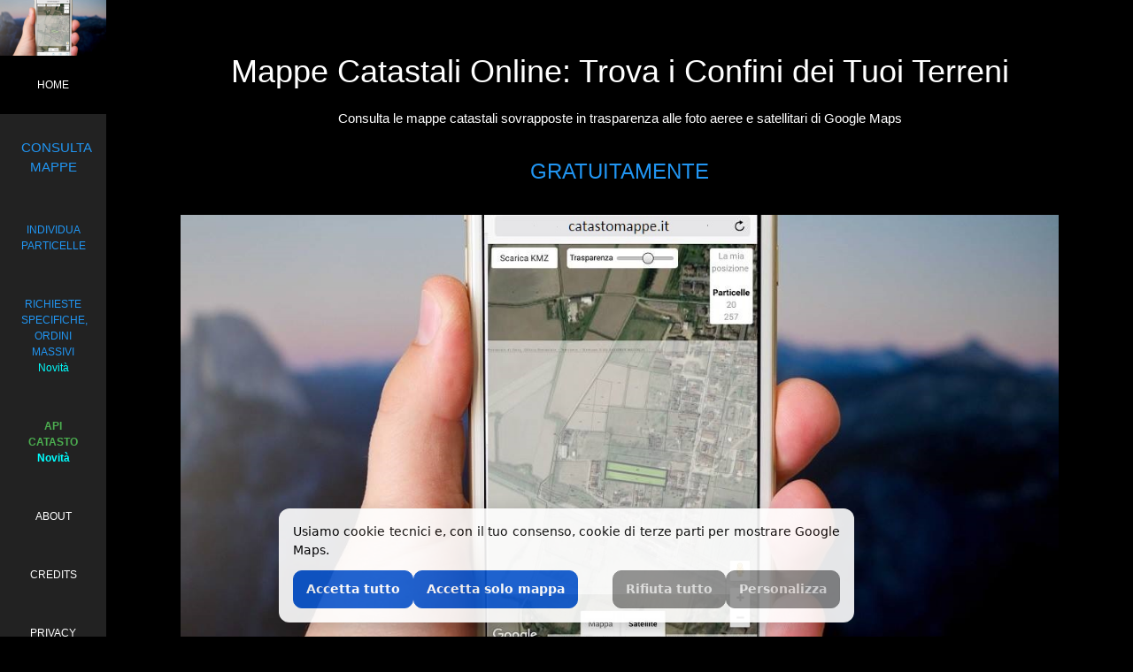

--- FILE ---
content_type: text/html; charset=UTF-8
request_url: https://catastomappe.it/
body_size: 16953
content:
<!DOCTYPE html>
<html lang="it">
<head>
  <meta charset="UTF-8">
  <meta name="viewport" content="width=device-width, initial-scale=1.0">
  
  <title>MAPPE CATASTALI - Confini Terreni da Google Maps | CatastoMappe.it</title>
  
  <meta name="description" content="Scopri i confini dei tuoi terreni con CATASTOMAPPE.IT Mappe catastali online sovrapposte a foto satellitari. Richiedi visure catastali ufficiali.">
  
  <link rel="canonical" href="https://catastomappe.it/">

  <!-- Open Graph / Social -->
  <meta property="og:title" content="CATASTOMAPPE.IT - Mappe catastali su foto aeree">
  <meta property="og:description" content="Consulta mappe catastali online sovrapposte alle foto satellitari e richiedi visure ufficiali.">
  <meta property="og:url" content="https://catastomappe.it/">
  <meta property="og:image" content="https://catastomappe.it/img/mappe_catastali.jpg">
  <meta property="og:type" content="website">
  <meta name="robots" content="index, follow">

  <!-- Global site tag (gtag.js) - Google Analytics -->
<!--script async src="https://www.googletagmanager.com/gtag/js?id=G-6XH1F4FYDG"></script-->
<!-- GA4: BLOCCATO finché non c'è consenso analytics -->
<script type="text/plain" data-cm-category="analytics" async
        src="https://www.googletagmanager.com/gtag/js?id=G-6XH1F4FYDG"></script>

<script type="text/plain" data-cm-category="analytics">
  window.dataLayer = window.dataLayer || [];
  function gtag(){ dataLayer.push(arguments); }

  /* Consent Mode: default = negato (finché l’utente non accetta) */
  gtag('consent','default',{
    analytics_storage: 'denied',
    ad_storage: 'denied',
    ad_user_data: 'denied',
    ad_personalization: 'denied'
  });

  gtag('js', new Date());
  gtag('config','G-6XH1F4FYDG', {
    // in GA4 l’anonimizzazione IP è già automatica, lascio il commento per chiarezza
    // anonymize_ip: true
  });
</script>


<link rel="shortcut icon" href="favicon.ico"/>
</head>

<script type="application/ld+json">
{ "@context": "http://schema.org",
  "@type": "Product",
  "name": "Visura catastale da particella individuata su foto aerea di Google Maps",
  "aggregateRating":
    {"@type": "AggregateRating",
     "ratingValue": "4.23",
     "reviewCount": "75"
    }
}
</script>

<style>

/* W3.CSS 4.15 December 2020 by Jan Egil and Borge Refsnes */
html{box-sizing:border-box}*,*:before,*:after{box-sizing:inherit}
/* Extract from normalize.css by Nicolas Gallagher and Jonathan Neal git.io/normalize */
html{-ms-text-size-adjust:100%;-webkit-text-size-adjust:100%}body{margin:0}
article,aside,details,figcaption,figure,footer,header,main,menu,nav,section{display:block}summary{display:list-item}
audio,canvas,progress,video{display:inline-block}progress{vertical-align:baseline}
audio:not([controls]){display:none;height:0}[hidden],template{display:none}
a{background-color:transparent}a:active,a:hover{outline-width:0}
abbr[title]{border-bottom:none;text-decoration:underline;text-decoration:underline dotted}
b,strong{font-weight:bolder}dfn{font-style:italic}mark{background:#ff0;color:#000}
small{font-size:80%}sub,sup{font-size:75%;line-height:0;position:relative;vertical-align:baseline}
sub{bottom:-0.25em}sup{top:-0.5em}figure{margin:1em 40px}img{border-style:none}
code,kbd,pre,samp{font-family:monospace,monospace;font-size:1em}hr{box-sizing:content-box;height:0;overflow:visible}
button,input,select,textarea,optgroup{font:inherit;margin:0}optgroup{font-weight:bold}
button,input{overflow:visible}button,select{text-transform:none}
button,[type=button],[type=reset],[type=submit]{-webkit-appearance:button}
button::-moz-focus-inner,[type=button]::-moz-focus-inner,[type=reset]::-moz-focus-inner,[type=submit]::-moz-focus-inner{border-style:none;padding:0}
button:-moz-focusring,[type=button]:-moz-focusring,[type=reset]:-moz-focusring,[type=submit]:-moz-focusring{outline:1px dotted ButtonText}
fieldset{border:1px solid #c0c0c0;margin:0 2px;padding:.35em .625em .75em}
legend{color:inherit;display:table;max-width:100%;padding:0;white-space:normal}textarea{overflow:auto}
[type=checkbox],[type=radio]{padding:0}
[type=number]::-webkit-inner-spin-button,[type=number]::-webkit-outer-spin-button{height:auto}
[type=search]{-webkit-appearance:textfield;outline-offset:-2px}
[type=search]::-webkit-search-decoration{-webkit-appearance:none}
::-webkit-file-upload-button{-webkit-appearance:button;font:inherit}
/* End extract */
html,body{font-family:Verdana,sans-serif;font-size:15px;line-height:1.5}html{overflow-x:hidden}
h1{font-size:36px}h2{font-size:30px}h3{font-size:24px}h4{font-size:20px}h5{font-size:18px}h6{font-size:16px}
.w3-serif{font-family:serif}.w3-sans-serif{font-family:sans-serif}.w3-cursive{font-family:cursive}.w3-monospace{font-family:monospace}
h1,h2,h3,h4,h5,h6{font-family:"Segoe UI",Arial,sans-serif;font-weight:400;margin:10px 0}.w3-wide{letter-spacing:4px}
hr{border:0;border-top:1px solid #eee;margin:20px 0}
.w3-image{max-width:100%;height:auto}img{vertical-align:middle}a{color:inherit}
.w3-table,.w3-table-all{border-collapse:collapse;border-spacing:0;width:100%;display:table}.w3-table-all{border:1px solid #ccc}
.w3-bordered tr,.w3-table-all tr{border-bottom:1px solid #ddd}.w3-striped tbody tr:nth-child(even){background-color:#f1f1f1}
.w3-table-all tr:nth-child(odd){background-color:#fff}.w3-table-all tr:nth-child(even){background-color:#f1f1f1}
.w3-hoverable tbody tr:hover,.w3-ul.w3-hoverable li:hover{background-color:#ccc}.w3-centered tr th,.w3-centered tr td{text-align:center}
.w3-table td,.w3-table th,.w3-table-all td,.w3-table-all th{padding:8px 8px;display:table-cell;text-align:left;vertical-align:top}
.w3-table th:first-child,.w3-table td:first-child,.w3-table-all th:first-child,.w3-table-all td:first-child{padding-left:16px}
.w3-btn,.w3-button{border:none;display:inline-block;padding:8px 16px;vertical-align:middle;overflow:hidden;text-decoration:none;color:inherit;background-color:inherit;text-align:center;cursor:pointer;white-space:nowrap}
.w3-btn:hover{box-shadow:0 8px 16px 0 rgba(0,0,0,0.2),0 6px 20px 0 rgba(0,0,0,0.19)}
.w3-btn,.w3-button{-webkit-touch-callout:none;-webkit-user-select:none;-khtml-user-select:none;-moz-user-select:none;-ms-user-select:none;user-select:none}   
.w3-disabled,.w3-btn:disabled,.w3-button:disabled{cursor:not-allowed;opacity:0.3}.w3-disabled *,:disabled *{pointer-events:none}
.w3-btn.w3-disabled:hover,.w3-btn:disabled:hover{box-shadow:none}
.w3-badge,.w3-tag{background-color:#000;color:#fff;display:inline-block;padding-left:8px;padding-right:8px;text-align:center}.w3-badge{border-radius:50%}
.w3-ul{list-style-type:none;padding:0;margin:0}.w3-ul li{padding:8px 16px;border-bottom:1px solid #ddd}.w3-ul li:last-child{border-bottom:none}
.w3-tooltip,.w3-display-container{position:relative}.w3-tooltip .w3-text{display:none}.w3-tooltip:hover .w3-text{display:inline-block}
.w3-ripple:active{opacity:0.5}.w3-ripple{transition:opacity 0s}
.w3-input{padding:8px;display:block;border:none;border-bottom:1px solid #ccc;width:100%}
.w3-select{padding:9px 0;width:100%;border:none;border-bottom:1px solid #ccc}
.w3-dropdown-click,.w3-dropdown-hover{position:relative;display:inline-block;cursor:pointer}
.w3-dropdown-hover:hover .w3-dropdown-content{display:block}
.w3-dropdown-hover:first-child,.w3-dropdown-click:hover{background-color:#ccc;color:#000}
.w3-dropdown-hover:hover > .w3-button:first-child,.w3-dropdown-click:hover > .w3-button:first-child{background-color:#ccc;color:#000}
.w3-dropdown-content{cursor:auto;color:#000;background-color:#fff;display:none;position:absolute;min-width:160px;margin:0;padding:0;z-index:1}
.w3-check,.w3-radio{width:24px;height:24px;position:relative;top:6px}
.w3-sidebar{height:100%;width:200px;background-color:#fff;position:fixed!important;z-index:1;overflow:auto}
.w3-bar-block .w3-dropdown-hover,.w3-bar-block .w3-dropdown-click{width:100%}
.w3-bar-block .w3-dropdown-hover .w3-dropdown-content,.w3-bar-block .w3-dropdown-click .w3-dropdown-content{min-width:100%}
.w3-bar-block .w3-dropdown-hover .w3-button,.w3-bar-block .w3-dropdown-click .w3-button{width:100%;text-align:left;padding:8px 16px}
.w3-main,#main{transition:margin-left .4s}
.w3-modal{z-index:3;display:none;padding-top:100px;position:fixed;left:0;top:0;width:100%;height:100%;overflow:auto;background-color:rgb(0,0,0);background-color:rgba(0,0,0,0.4)}
.w3-modal-content{margin:auto;background-color:#fff;position:relative;padding:0;outline:0;width:600px}
.w3-bar{width:100%;overflow:hidden}.w3-center .w3-bar{display:inline-block;width:auto}
.w3-bar .w3-bar-item{padding:8px 16px;float:left;width:auto;border:none;display:block;outline:0}
.w3-bar .w3-dropdown-hover,.w3-bar .w3-dropdown-click{position:static;float:left}
.w3-bar .w3-button{white-space:normal}
.w3-bar-block .w3-bar-item{width:100%;display:block;padding:8px 16px;text-align:left;border:none;white-space:normal;float:none;outline:0}
.w3-bar-block.w3-center .w3-bar-item{text-align:center}.w3-block{display:block;width:100%}
.w3-responsive{display:block;overflow-x:auto}
.w3-container:after,.w3-container:before,.w3-panel:after,.w3-panel:before,.w3-row:after,.w3-row:before,.w3-row-padding:after,.w3-row-padding:before,
.w3-cell-row:before,.w3-cell-row:after,.w3-clear:after,.w3-clear:before,.w3-bar:before,.w3-bar:after{content:"";display:table;clear:both}
.w3-col,.w3-half,.w3-third,.w3-twothird,.w3-threequarter,.w3-quarter{float:left;width:100%}
.w3-col.s1{width:8.33333%}.w3-col.s2{width:16.66666%}.w3-col.s3{width:24.99999%}.w3-col.s4{width:33.33333%}
.w3-col.s5{width:41.66666%}.w3-col.s6{width:49.99999%}.w3-col.s7{width:58.33333%}.w3-col.s8{width:66.66666%}
.w3-col.s9{width:74.99999%}.w3-col.s10{width:83.33333%}.w3-col.s11{width:91.66666%}.w3-col.s12{width:99.99999%}
@media (min-width:601px){.w3-col.m1{width:8.33333%}.w3-col.m2{width:16.66666%}.w3-col.m3,.w3-quarter{width:24.99999%}.w3-col.m4,.w3-third{width:33.33333%}
.w3-col.m5{width:41.66666%}.w3-col.m6,.w3-half{width:49.99999%}.w3-col.m7{width:58.33333%}.w3-col.m8,.w3-twothird{width:66.66666%}
.w3-col.m9,.w3-threequarter{width:74.99999%}.w3-col.m10{width:83.33333%}.w3-col.m11{width:91.66666%}.w3-col.m12{width:99.99999%}}
@media (min-width:993px){.w3-col.l1{width:8.33333%}.w3-col.l2{width:16.66666%}.w3-col.l3{width:24.99999%}.w3-col.l4{width:33.33333%}
.w3-col.l5{width:41.66666%}.w3-col.l6{width:49.99999%}.w3-col.l7{width:58.33333%}.w3-col.l8{width:66.66666%}
.w3-col.l9{width:74.99999%}.w3-col.l10{width:83.33333%}.w3-col.l11{width:91.66666%}.w3-col.l12{width:99.99999%}}
.w3-rest{overflow:hidden}.w3-stretch{margin-left:-16px;margin-right:-16px}
.w3-content,.w3-auto{margin-left:auto;margin-right:auto}.w3-content{max-width:980px}.w3-auto{max-width:1140px}
.w3-cell-row{display:table;width:100%}.w3-cell{display:table-cell}
.w3-cell-top{vertical-align:top}.w3-cell-middle{vertical-align:middle}.w3-cell-bottom{vertical-align:bottom}
.w3-hide{display:none!important}.w3-show-block,.w3-show{display:block!important}.w3-show-inline-block{display:inline-block!important}
@media (max-width:1205px){.w3-auto{max-width:95%}}
@media (max-width:600px){.w3-modal-content{margin:0 10px;width:auto!important}.w3-modal{padding-top:30px}
.w3-dropdown-hover.w3-mobile .w3-dropdown-content,.w3-dropdown-click.w3-mobile .w3-dropdown-content{position:relative}  
.w3-hide-small{display:none!important}.w3-mobile{display:block;width:100%!important}.w3-bar-item.w3-mobile,.w3-dropdown-hover.w3-mobile,.w3-dropdown-click.w3-mobile{text-align:center}
.w3-dropdown-hover.w3-mobile,.w3-dropdown-hover.w3-mobile .w3-btn,.w3-dropdown-hover.w3-mobile .w3-button,.w3-dropdown-click.w3-mobile,.w3-dropdown-click.w3-mobile .w3-btn,.w3-dropdown-click.w3-mobile .w3-button{width:100%}}
@media (max-width:768px){.w3-modal-content{width:500px}.w3-modal{padding-top:50px}}
@media (min-width:993px){.w3-modal-content{width:900px}.w3-hide-large{display:none!important}.w3-sidebar.w3-collapse{display:block!important}}
@media (max-width:992px) and (min-width:601px){.w3-hide-medium{display:none!important}}
@media (max-width:992px){.w3-sidebar.w3-collapse{display:none}.w3-main{margin-left:0!important;margin-right:0!important}.w3-auto{max-width:100%}}
.w3-top,.w3-bottom{position:fixed;width:100%;z-index:1}.w3-top{top:0}.w3-bottom{bottom:0}
.w3-overlay{position:fixed;display:none;width:100%;height:100%;top:0;left:0;right:0;bottom:0;background-color:rgba(0,0,0,0.5);z-index:2}
.w3-display-topleft{position:absolute;left:0;top:0}.w3-display-topright{position:absolute;right:0;top:0}
.w3-display-bottomleft{position:absolute;left:0;bottom:0}.w3-display-bottomright{position:absolute;right:0;bottom:0}
.w3-display-middle{position:absolute;top:50%;left:50%;transform:translate(-50%,-50%);-ms-transform:translate(-50%,-50%)}
.w3-display-left{position:absolute;top:50%;left:0%;transform:translate(0%,-50%);-ms-transform:translate(-0%,-50%)}
.w3-display-right{position:absolute;top:50%;right:0%;transform:translate(0%,-50%);-ms-transform:translate(0%,-50%)}
.w3-display-topmiddle{position:absolute;left:50%;top:0;transform:translate(-50%,0%);-ms-transform:translate(-50%,0%)}
.w3-display-bottommiddle{position:absolute;left:50%;bottom:0;transform:translate(-50%,0%);-ms-transform:translate(-50%,0%)}
.w3-display-container:hover .w3-display-hover{display:block}.w3-display-container:hover span.w3-display-hover{display:inline-block}.w3-display-hover{display:none}
.w3-display-position{position:absolute}
.w3-circle{border-radius:50%}
.w3-round-small{border-radius:2px}.w3-round,.w3-round-medium{border-radius:4px}.w3-round-large{border-radius:8px}.w3-round-xlarge{border-radius:16px}.w3-round-xxlarge{border-radius:32px}
.w3-row-padding,.w3-row-padding>.w3-half,.w3-row-padding>.w3-third,.w3-row-padding>.w3-twothird,.w3-row-padding>.w3-threequarter,.w3-row-padding>.w3-quarter,.w3-row-padding>.w3-col{padding:0 8px}
.w3-container,.w3-panel{padding:0.01em 16px}.w3-panel{margin-top:16px;margin-bottom:16px}
.w3-code,.w3-codespan{font-family:Consolas,"courier new";font-size:16px}
.w3-code{width:auto;background-color:#fff;padding:8px 12px;border-left:4px solid #4CAF50;word-wrap:break-word}
.w3-codespan{color:crimson;background-color:#f1f1f1;padding-left:4px;padding-right:4px;font-size:110%}
.w3-card,.w3-card-2{box-shadow:0 2px 5px 0 rgba(0,0,0,0.16),0 2px 10px 0 rgba(0,0,0,0.12)}
.w3-card-4,.w3-hover-shadow:hover{box-shadow:0 4px 10px 0 rgba(0,0,0,0.2),0 4px 20px 0 rgba(0,0,0,0.19)}
.w3-spin{animation:w3-spin 2s infinite linear}@keyframes w3-spin{0%{transform:rotate(0deg)}100%{transform:rotate(359deg)}}
.w3-animate-fading{animation:fading 10s infinite}@keyframes fading{0%{opacity:0}50%{opacity:1}100%{opacity:0}}
.w3-animate-opacity{animation:opac 0.8s}@keyframes opac{from{opacity:0} to{opacity:1}}
.w3-animate-top{position:relative;animation:animatetop 0.4s}@keyframes animatetop{from{top:-300px;opacity:0} to{top:0;opacity:1}}
.w3-animate-left{position:relative;animation:animateleft 0.4s}@keyframes animateleft{from{left:-300px;opacity:0} to{left:0;opacity:1}}
.w3-animate-right{position:relative;animation:animateright 0.4s}@keyframes animateright{from{right:-300px;opacity:0} to{right:0;opacity:1}}
.w3-animate-bottom{position:relative;animation:animatebottom 0.4s}@keyframes animatebottom{from{bottom:-300px;opacity:0} to{bottom:0;opacity:1}}
.w3-animate-zoom {animation:animatezoom 0.6s}@keyframes animatezoom{from{transform:scale(0)} to{transform:scale(1)}}
.w3-animate-input{transition:width 0.4s ease-in-out}.w3-animate-input:focus{width:100%!important}
.w3-opacity,.w3-hover-opacity:hover{opacity:0.60}.w3-opacity-off,.w3-hover-opacity-off:hover{opacity:1}
.w3-opacity-max{opacity:0.25}.w3-opacity-min{opacity:0.75}
.w3-greyscale-max,.w3-grayscale-max,.w3-hover-greyscale:hover,.w3-hover-grayscale:hover{filter:grayscale(100%)}
.w3-greyscale,.w3-grayscale{filter:grayscale(75%)}.w3-greyscale-min,.w3-grayscale-min{filter:grayscale(50%)}
.w3-sepia{filter:sepia(75%)}.w3-sepia-max,.w3-hover-sepia:hover{filter:sepia(100%)}.w3-sepia-min{filter:sepia(50%)}
.w3-tiny{font-size:10px!important}.w3-small{font-size:12px!important}.w3-medium{font-size:15px!important}.w3-large{font-size:18px!important}
.w3-xlarge{font-size:24px!important}.w3-xxlarge{font-size:36px!important}.w3-xxxlarge{font-size:48px!important}.w3-jumbo{font-size:64px!important}
.w3-left-align{text-align:left!important}.w3-right-align{text-align:right!important}.w3-justify{text-align:justify!important}.w3-center{text-align:center!important}
.w3-border-0{border:0!important}.w3-border{border:1px solid #ccc!important}
.w3-border-top{border-top:1px solid #ccc!important}.w3-border-bottom{border-bottom:1px solid #ccc!important}
.w3-border-left{border-left:1px solid #ccc!important}.w3-border-right{border-right:1px solid #ccc!important}
.w3-topbar{border-top:6px solid #ccc!important}.w3-bottombar{border-bottom:6px solid #ccc!important}
.w3-leftbar{border-left:6px solid #ccc!important}.w3-rightbar{border-right:6px solid #ccc!important}
.w3-section,.w3-code{margin-top:16px!important;margin-bottom:16px!important}
.w3-margin{margin:16px!important}.w3-margin-top{margin-top:16px!important}.w3-margin-bottom{margin-bottom:16px!important}
.w3-margin-left{margin-left:16px!important}.w3-margin-right{margin-right:16px!important}
.w3-padding-small{padding:4px 8px!important}.w3-padding{padding:8px 16px!important}.w3-padding-large{padding:12px 24px!important}
.w3-padding-16{padding-top:16px!important;padding-bottom:16px!important}.w3-padding-24{padding-top:24px!important;padding-bottom:24px!important}
.w3-padding-32{padding-top:32px!important;padding-bottom:32px!important}.w3-padding-48{padding-top:48px!important;padding-bottom:48px!important}
.w3-padding-64{padding-top:64px!important;padding-bottom:64px!important}
.w3-padding-top-64{padding-top:64px!important}.w3-padding-top-48{padding-top:48px!important}
.w3-padding-top-32{padding-top:32px!important}.w3-padding-top-24{padding-top:24px!important}
.w3-left{float:left!important}.w3-right{float:right!important}
.w3-button:hover{color:#000!important;background-color:#ccc!important}
.w3-transparent,.w3-hover-none:hover{background-color:transparent!important}
.w3-hover-none:hover{box-shadow:none!important}
/* Colors */
.w3-amber,.w3-hover-amber:hover{color:#000!important;background-color:#ffc107!important}
.w3-aqua,.w3-hover-aqua:hover{color:#000!important;background-color:#00ffff!important}
.w3-blue,.w3-hover-blue:hover{color:#fff!important;background-color:#2196F3!important}
.w3-light-blue,.w3-hover-light-blue:hover{color:#000!important;background-color:#87CEEB!important}
.w3-brown,.w3-hover-brown:hover{color:#fff!important;background-color:#795548!important}
.w3-cyan,.w3-hover-cyan:hover{color:#000!important;background-color:#00bcd4!important}
.w3-blue-grey,.w3-hover-blue-grey:hover,.w3-blue-gray,.w3-hover-blue-gray:hover{color:#fff!important;background-color:#607d8b!important}
.w3-green,.w3-hover-green:hover{color:#fff!important;background-color:#4CAF50!important}
.w3-light-green,.w3-hover-light-green:hover{color:#000!important;background-color:#8bc34a!important}
.w3-indigo,.w3-hover-indigo:hover{color:#fff!important;background-color:#3f51b5!important}
.w3-khaki,.w3-hover-khaki:hover{color:#000!important;background-color:#f0e68c!important}
.w3-lime,.w3-hover-lime:hover{color:#000!important;background-color:#cddc39!important}
.w3-orange,.w3-hover-orange:hover{color:#000!important;background-color:#ff9800!important}
.w3-deep-orange,.w3-hover-deep-orange:hover{color:#fff!important;background-color:#ff5722!important}
.w3-pink,.w3-hover-pink:hover{color:#fff!important;background-color:#e91e63!important}
.w3-purple,.w3-hover-purple:hover{color:#fff!important;background-color:#9c27b0!important}
.w3-deep-purple,.w3-hover-deep-purple:hover{color:#fff!important;background-color:#673ab7!important}
.w3-red,.w3-hover-red:hover{color:#fff!important;background-color:#f44336!important}
.w3-sand,.w3-hover-sand:hover{color:#000!important;background-color:#fdf5e6!important}
.w3-teal,.w3-hover-teal:hover{color:#fff!important;background-color:#009688!important}
.w3-yellow,.w3-hover-yellow:hover{color:#000!important;background-color:#ffeb3b!important}
.w3-white,.w3-hover-white:hover{color:#000!important;background-color:#fff!important}
.w3-black,.w3-hover-black:hover{color:#fff!important;background-color:#000!important}
.w3-grey,.w3-hover-grey:hover,.w3-gray,.w3-hover-gray:hover{color:#000!important;background-color:#9e9e9e!important}
.w3-light-grey,.w3-hover-light-grey:hover,.w3-light-gray,.w3-hover-light-gray:hover{color:#000!important;background-color:#f1f1f1!important}
.w3-dark-grey,.w3-hover-dark-grey:hover,.w3-dark-gray,.w3-hover-dark-gray:hover{color:#fff!important;background-color:#616161!important}
.w3-pale-red,.w3-hover-pale-red:hover{color:#000!important;background-color:#ffdddd!important}
.w3-pale-green,.w3-hover-pale-green:hover{color:#000!important;background-color:#ddffdd!important}
.w3-pale-yellow,.w3-hover-pale-yellow:hover{color:#000!important;background-color:#ffffcc!important}
.w3-pale-blue,.w3-hover-pale-blue:hover{color:#000!important;background-color:#ddffff!important}
.w3-text-amber,.w3-hover-text-amber:hover{color:#ffc107!important}
.w3-text-aqua,.w3-hover-text-aqua:hover{color:#00ffff!important}
.w3-text-blue,.w3-hover-text-blue:hover{color:#2196F3!important}
.w3-text-light-blue,.w3-hover-text-light-blue:hover{color:#87CEEB!important}
.w3-text-brown,.w3-hover-text-brown:hover{color:#795548!important}
.w3-text-cyan,.w3-hover-text-cyan:hover{color:#00bcd4!important}
.w3-text-blue-grey,.w3-hover-text-blue-grey:hover,.w3-text-blue-gray,.w3-hover-text-blue-gray:hover{color:#607d8b!important}
.w3-text-green,.w3-hover-text-green:hover{color:#4CAF50!important}
.w3-text-light-green,.w3-hover-text-light-green:hover{color:#8bc34a!important}
.w3-text-indigo,.w3-hover-text-indigo:hover{color:#3f51b5!important}
.w3-text-khaki,.w3-hover-text-khaki:hover{color:#b4aa50!important}
.w3-text-lime,.w3-hover-text-lime:hover{color:#cddc39!important}
.w3-text-orange,.w3-hover-text-orange:hover{color:#ff9800!important}
.w3-text-deep-orange,.w3-hover-text-deep-orange:hover{color:#ff5722!important}
.w3-text-pink,.w3-hover-text-pink:hover{color:#e91e63!important}
.w3-text-purple,.w3-hover-text-purple:hover{color:#9c27b0!important}
.w3-text-deep-purple,.w3-hover-text-deep-purple:hover{color:#673ab7!important}
.w3-text-red,.w3-hover-text-red:hover{color:#f44336!important}
.w3-text-sand,.w3-hover-text-sand:hover{color:#fdf5e6!important}
.w3-text-teal,.w3-hover-text-teal:hover{color:#009688!important}
.w3-text-yellow,.w3-hover-text-yellow:hover{color:#d2be0e!important}
.w3-text-white,.w3-hover-text-white:hover{color:#fff!important}
.w3-text-black,.w3-hover-text-black:hover{color:#000!important}
.w3-text-grey,.w3-hover-text-grey:hover,.w3-text-gray,.w3-hover-text-gray:hover{color:#757575!important}
.w3-text-light-grey,.w3-hover-text-light-grey:hover,.w3-text-light-gray,.w3-hover-text-light-gray:hover{color:#f1f1f1!important}
.w3-text-dark-grey,.w3-hover-text-dark-grey:hover,.w3-text-dark-gray,.w3-hover-text-dark-gray:hover{color:#3a3a3a!important}
.w3-border-amber,.w3-hover-border-amber:hover{border-color:#ffc107!important}
.w3-border-aqua,.w3-hover-border-aqua:hover{border-color:#00ffff!important}
.w3-border-blue,.w3-hover-border-blue:hover{border-color:#2196F3!important}
.w3-border-light-blue,.w3-hover-border-light-blue:hover{border-color:#87CEEB!important}
.w3-border-brown,.w3-hover-border-brown:hover{border-color:#795548!important}
.w3-border-cyan,.w3-hover-border-cyan:hover{border-color:#00bcd4!important}
.w3-border-blue-grey,.w3-hover-border-blue-grey:hover,.w3-border-blue-gray,.w3-hover-border-blue-gray:hover{border-color:#607d8b!important}
.w3-border-green,.w3-hover-border-green:hover{border-color:#4CAF50!important}
.w3-border-light-green,.w3-hover-border-light-green:hover{border-color:#8bc34a!important}
.w3-border-indigo,.w3-hover-border-indigo:hover{border-color:#3f51b5!important}
.w3-border-khaki,.w3-hover-border-khaki:hover{border-color:#f0e68c!important}
.w3-border-lime,.w3-hover-border-lime:hover{border-color:#cddc39!important}
.w3-border-orange,.w3-hover-border-orange:hover{border-color:#ff9800!important}
.w3-border-deep-orange,.w3-hover-border-deep-orange:hover{border-color:#ff5722!important}
.w3-border-pink,.w3-hover-border-pink:hover{border-color:#e91e63!important}
.w3-border-purple,.w3-hover-border-purple:hover{border-color:#9c27b0!important}
.w3-border-deep-purple,.w3-hover-border-deep-purple:hover{border-color:#673ab7!important}
.w3-border-red,.w3-hover-border-red:hover{border-color:#f44336!important}
.w3-border-sand,.w3-hover-border-sand:hover{border-color:#fdf5e6!important}
.w3-border-teal,.w3-hover-border-teal:hover{border-color:#009688!important}
.w3-border-yellow,.w3-hover-border-yellow:hover{border-color:#ffeb3b!important}
.w3-border-white,.w3-hover-border-white:hover{border-color:#fff!important}
.w3-border-black,.w3-hover-border-black:hover{border-color:#000!important}
.w3-border-grey,.w3-hover-border-grey:hover,.w3-border-gray,.w3-hover-border-gray:hover{border-color:#9e9e9e!important}
.w3-border-light-grey,.w3-hover-border-light-grey:hover,.w3-border-light-gray,.w3-hover-border-light-gray:hover{border-color:#f1f1f1!important}
.w3-border-dark-grey,.w3-hover-border-dark-grey:hover,.w3-border-dark-gray,.w3-hover-border-dark-gray:hover{border-color:#616161!important}
.w3-border-pale-red,.w3-hover-border-pale-red:hover{border-color:#ffe7e7!important}.w3-border-pale-green,.w3-hover-border-pale-green:hover{border-color:#e7ffe7!important}
.w3-border-pale-yellow,.w3-hover-border-pale-yellow:hover{border-color:#ffffcc!important}.w3-border-pale-blue,.w3-hover-border-pale-blue:hover{border-color:#e7ffff!important}
.center {
  display: block;
  margin-left: auto;
  margin-right: auto;
  
}
.img_ratio{
 display:block;
 aspect-ratio: attr(width) / attr(height);
}
.img_ratio::before{
  background: linear-gradient(to top left, transparent, black);
}
body, h1,h2,h3,h4,h5,h6 {font-family: "Montserrat", sans-serif}
.w3-row-padding img {margin-bottom: 12px}
/* Set the width of the sidebar to 120px */
.w3-sidebar {width: 120px;background: #222;}
/* Add a left margin to the "page content" that matches the width of the sidebar (120px) */
#main {margin-left: 120px}
/* Remove margins from "page content" on small screens */
@media only screen and (max-width: 600px) {#main {margin-left: 0}}
</style>

<script>
function cmActivateDeferredScripts(cons){
  document.querySelectorAll('script[type="text/plain"][data-cm-category]').forEach(tag=>{
    const cat = tag.getAttribute('data-cm-category');
    if (!cons[cat]) return; // cons.functional / cons.analytics
    const s = document.createElement('script');
    // copia attributi (tranne type/data-cm-category)
    [...tag.attributes].forEach(a=>{
      if (a.name==='type' || a.name==='data-cm-category') return;
      s.setAttribute(a.name, a.value);
    });
    if (tag.src) s.src = tag.src; else s.text = tag.text || tag.innerHTML;
    tag.replaceWith(s);
  });
}
</script>



<body class="w3-black">

<!-- Icon Bar (Sidebar - hidden on small screens) -->
<nav class="w3-sidebar w3-bar-block w3-small w3-hide-small w3-center">
  <!-- Avatar image in top left corner -->
  <img src="img/mappe_catastali.jpg" style="width:100%">
  <a href="#" class="w3-bar-item w3-button w3-padding-large w3-black">
    <i class="fa fa-home w3-xxlarge"></i>
    <p>HOME</p>
  </a>
  <a href="https://catastomappe.it/mappa" class="w3-bar-item w3-button w3-padding-large w3-hover-black ">
    <i class="fa fa-user w3-xxlarge"></i>
    <p style="font-size:15px" class="w3-text-blue">CONSULTA MAPPE</p>
  </a>
  <a href="https://catastomappe.it/ricerca_particelle" class="w3-bar-item w3-button w3-padding-large w3-hover-black ">
    <i class="fa fa-user w3-xxlarge "></i>
    <p style="font-size:12px;" class="w3-text-blue">INDIVIDUA PARTICELLE</p>
  </a>
  <a href="https://catastomappe.it/ordini_massivi" class="w3-bar-item w3-button w3-padding-large w3-hover-black ">
    <i class="fa fa-user w3-xxlarge "></i>
    <p style="font-size:12px;" class="w3-text-blue">RICHIESTE SPECIFICHE, ORDINI MASSIVI <span class="w3-text-aqua">Novità</span></p>
  </a>
  <a href="https://catastomappe.it/api_catasto" class="w3-bar-item w3-button w3-padding-large w3-hover-black ">
    <strong><i class="fa fa-user w3-xxlarge "></i>
    <p style="font-size:12px;" class="w3-text-green">API CATASTO <span class="w3-text-aqua">Novità</span></p>
  </strong>
  </a>
  <a href="#about" class="w3-bar-item w3-button w3-padding-large w3-hover-black ">
    <i class="fa fa-user w3-xxlarge"></i>
    <p>ABOUT</p>
  </a>
  <a href="#credits" class="w3-bar-item w3-button w3-padding-large w3-hover-black ">
    <i class="fa fa-eye w3-xxlarge"></i>
    <p>CREDITS</p>
  </a>
  <a href="#privacypolicy" class="w3-bar-item w3-button w3-padding-large w3-hover-black ">
    <i class="fa fa-eye w3-xxlarge"></i>
    <p>PRIVACY POLICY</p>
  </a>
  <a href="#cookiepolicy" class="w3-bar-item w3-button w3-padding-large w3-hover-black ">
    <i class="fa fa-eye w3-xxlarge"></i>
    <p>COOKIE POLICY</p>
  </a>
</nav>

<!-- Navbar on small screens (Hidden on medium and large screens) -->
<div class="w3-top w3-hide-large w3-hide-medium" id="myNavbar">
  <div class="w3-bar w3-black  w3-hover-opacity-off w3-center w3-small">
    <a href="#" class="w3-bar-item w3-button" style="width:25% !important">HOME</a>
    <a href="mappa" class="w3-bar-item w3-button w3-text-green" style="width:25% !important;font-weight:bold">CONSULTA MAPPE</a>
    <a href="ricerca_particelle" class="w3-bar-item w3-button w3-text-blue" style="width:25% !important;font-weight:bold">RICERCA PARTICELLE</a>
    <a href="#about" class="w3-bar-item w3-button" style="width:25% !important">ABOUT</a>
  </div>
</div>

<!-- Page Content -->
<div class="w3-padding-large" id="main">
  <!-- Header/Home -->
  <header class="w3-container w3-padding-32 w3-center w3-black" id="home">
    <!--h1 class=""><span class="w3-hide-small"></span>MAPPE CATASTALI SU FOTO AEREE GRATIS</h1-->
    <h1 ><span class="w3-hide-small"></span>Mappe Catastali Online: Trova i Confini dei Tuoi Terreni</h1>
    <p>Consulta le mappe catastali sovrapposte in trasparenza alle foto aeree e satellitari di Google Maps <br><h3 class="w3-padding-16 w3-text-blue">GRATUITAMENTE</h3></p>
          <a href='ricerca_particelle'><img src="img/mappe_catastali.jpg" alt="Mappe Catastali" class="w3-image img_ratio center" width="992" height="1108"></a>
  </header>

  <!-- About Section -->
  <div class="w3-content w3-justify w3-text-sand w3-padding-64" id="about">
    <h2 class="w3-text-blue">Come funziona?</h2>
    <hr style="width:200px" class="w3-opacity">
    <a href='mappa'><p>Utilizza la tua <span style="color:white;font-weight: bold;">posizione GPS</span> attuale per vedere come sono suddivise <span style="color:white;font-weight: bold;">le particelle catastali intorno a te</span>.</p></a>
    <a href='ricerca_particelle'><p>Oppure, indica il nome della <span style="color:white;font-weight: bold;">località che ti interessa</span> e vedi subito la foto aerea della zona con le <span style="color:white;font-weight: bold;">mappe catastali sovrapposte in trasparenza</span>.</p></a>
    <p>Hai gli estremi catastali (Comune, <span style="color:white;font-weight: bold;">foglio e numero di particella</span>) e vuoi individuare la particella sul territorio? Inserisci gli estremi e ti <span style="color:white;font-weight: bold;">portiamo sulla particella</span> di tuo interesse.</p>
    <p>Grazie al servizio WMS reso disponibile dall'Agenzia delle Entrate, è possibile consultare le mappe catastali in modo dinamico, seppur con qualche limitazione. Le informazioni riportate sono aggiornate automaticamente e pertanto manutenute allineate con la base dati catastale.</p>
    <h3 class="w3-padding-16 w3-text-blue">Richiedi documenti ufficiali in PDF</h3>
    <p> Dal momento che la consultazione cartografica libera non offre tutti i dati contenuti della cartografia catastale, una volta individuata l'area di tuo interesse puoi richiedere <span style="color:white;font-weight: bold;">documenti ufficiali ed aggiornati</span>. Questi documenti possono essere richiesti da <span style="color:white;font-weight: bold;">CHIUNQUE</span>, non c'è bisogno di essere proprietario del terreno o fabbricato del quale si vogliono avere tali documenti:</p>
    <p class="w3-wide">Visure catastali</p>
    <p>Potrai richiede la visura catastale semplicemente cliccando sulla particella o fabbricato di tuo interesse. La visura catastale riporta l'elenco dei <span style="color:white;font-weight: bold;">proprietari</span> della particella/fabbricato e tutte le caratteristiche del terreno/immobile. Ti forniamo il documento ufficiale ed aggiornato, in formato PDF da porter stampare ed utilizzare per sbrigare le tue pratiche. </p>
    <p class="w3-wide">Estratto di mappa</p>
    <p>Potrai anche richiedere l'estratto di mappa in formato PDF da poter stampare o presentare come documento ufficiale ed aggiornato. L'estratto di mappa è la rappresentazione grafica di un <span style="color:white;font-weight: bold;">foglio catastale</span> o di una porzione del foglio stesso. A seconda delle tue esigenze potrai decidere se richiedere il foglio completo oppure la sola porzione che ti interessa.</p>
    <p class="w3-wide">Elaborato planimetrico</p>
    <p>Se hai selezionato un edificio o un complesso urbano, potrai provare a richiedere l'elabotato planimetrico in formato PDF da poter stampare o presentare come documento ufficiale ed aggiornato. L'elaborato planimetrico riporta graficamente e nel dettaglio la suddivisione dei subalterni all'interno della particella.</p>
    <p class="w3-wide">Elenco dei subalterni</p>
    <p>Se hai selezionato un edificio o un complesso urbano, potrai anche richiedere l'elenco dei subalterni in formato PDF da poter stampare o presentare come documento ufficiale ed aggiornato. L'elenco dei subalterni riporta tutti i numeri di subalterno presenti per l'edificio o il complesso urbano selezionato ed indica categoria e classe catastale di ognuno di essi.</p>
    <h3 class="w3-padding-16 w3-text-blue">Dispositivi</h3>
    <p class="w3-wide">Smartphone / Tablet</p>
    <p>Utilizza il GPS del tuo smartphone e del tuo Tablet per vedere le particelle catastali che ti circondano.</p>
    <p class="w3-wide">PC/MAC desktop e laptop</p>
    <p>Visualizza le mappe in trasparenza, stampa e sfrutta la comodità del laptop o del desktop PC per misurare le distanze e farti una idea dei confini delle particelle.</p><br>
    
    <button class="w3-button  w3-padding-large w3-section">
      <a href="mappa" class="w3-text-green w3-wide"> Consulta le mappe gratuitamente</a>
    </button>
    <p>oppure, se conosci gli estremi catastali dei mappali che ti interessano: </p>
    <button class="w3-button  w3-padding-large w3-section">
      <a href="ricerca_particelle" class="w3-text-green w3-wide"> Individua particelle gratuitamente</a>
    </button>
    
  <!-- Link Regioni e province -->
  <div class="w3-padding-64 w3-content w3-text-sand" id="links">
      <h2 class="w3-text-blue">Elenco regioni e province in cui è attivo il servizio</h2>
      <p class="w3-wide">Accedi direttamente alla tua regione  o provincia</p>
      <hr style="width:200px" class="w3-opacity">
    <p class='w3-small w3-text-green'><a href='https://catastomappe.it/abruzzo'>ABRUZZO</a><br>
    <a class='w3-text-sand' href='https://catastomappe.it/abruzzo/aquila'>L'Aquila</a>
    <a class='w3-text-sand' href='https://catastomappe.it/abruzzo/chieti'>Chieti</a>
    <a class='w3-text-sand' href='https://catastomappe.it/abruzzo/pescara'>Pescara</a>
    <a class='w3-text-sand' href='https://catastomappe.it/abruzzo/teramo'>Teramo</a>
    </p>
    <p class='w3-small w3-text-green'><a href='https://catastomappe.it/basilicata'>BASILICATA</a><br>
      <a class='w3-text-sand' href='https://catastomappe.it/basilicata/matera'>Matera</a>
    <a class='w3-text-sand' href='https://catastomappe.it/basilicata/potenza'>Potenza</a>
    </p>
    <p class='w3-small w3-text-green'><a href='https://catastomappe.it/calabria'>CALABRIA</a><br>
    <a class='w3-text-sand' href='https://catastomappe.it/calabria/catanzaro'>Catanzaro</a>
    <a class='w3-text-sand' class='w3-text-sand' href='https://catastomappe.it/calabria/cosenza'>Cosenza</a>
    <a class='w3-text-sand' class='w3-text-sand' href='https://catastomappe.it/calabria/crotone'>Crotone</a>
    <a class='w3-text-sand' class='w3-text-sand' href='https://catastomappe.it/calabria/reggio calabria'>Reggio Calabria</a>
    <a class='w3-text-sand' class='w3-text-sand' href='https://catastomappe.it/calabria/vibo valentia'>Vibo Valentia</a>
    </p>
    <p class='w3-small w3-text-green'><a href='https://catastomappe.it/campania'>CAMPANIA</a><br>
      <a class='w3-text-sand' href='https://catastomappe.it/campania/avellino'>Avellino</a>
    <a class='w3-text-sand' href='https://catastomappe.it/campania/benevento'>Benevento</a>
    <a class='w3-text-sand' href='https://catastomappe.it/campania/caserta'>Caserta</a>
    <a class='w3-text-sand' href='https://catastomappe.it/campania/napoli'>Napoli</a>
    <a class='w3-text-sand' href='https://catastomappe.it/campania/salerno'>Salerno</a>
    </p>
    <p class='w3-small w3-text-green'><a href='https://catastomappe.it/emilia-romagna'>EMILIA ROMAGNA</a><br>
      <a class='w3-text-sand' href='https://catastomappe.it/emilia-romagna/bologna'>Bologna</a>
    <a class='w3-text-sand' href='https://catastomappe.it/emilia-romagna/ferrara'>Ferrara</a>
    <a class='w3-text-sand' href='https://catastomappe.it/emilia-romagna/forli'>Forli</a>
    <a class='w3-text-sand' href='https://catastomappe.it/emilia-romagna/modena'>Modena</a>
    <a class='w3-text-sand' href='https://catastomappe.it/emilia-romagna/parma'>Parma</a>
    <a class='w3-text-sand' href='https://catastomappe.it/emilia-romagna/piacenza'>Piacenza</a>
    <a class='w3-text-sand' href='https://catastomappe.it/emilia-romagna/ravenna'>Ravenna</a>
    <a class='w3-text-sand' href='https://catastomappe.it/emilia-romagna/reggio emilia'>Reggio Emilia</a>
    <a class='w3-text-sand' href='https://catastomappe.it/emilia-romagna/rimini'>Rimini</a>
    </p>
    <p class='w3-small w3-text-green'><a href='https://catastomappe.it/friuli-venezia-giulia'>FRIULI VENEZIA GIULIA</a><br>
      <a class='w3-text-sand' href='https://catastomappe.it/friuli-venezia-giulia/gorizia'>Gorizia</a>
    <a class='w3-text-sand' href='https://catastomappe.it/friuli-venezia-giulia/pordenone'>Pordenone</a>
    <a class='w3-text-sand' href='https://catastomappe.it/friuli-venezia-giulia/trieste'>Trieste</a>
    <a class='w3-text-sand' href='https://catastomappe.it/friuli-venezia-giulia/udine'>Udine</a>
    </p>
    <p class='w3-small w3-text-green'><a href='https://catastomappe.it/lazio'>LAZIO</a><br>
      <a class='w3-text-sand' href='https://catastomappe.it/lazio/frosinone'>Frosinone</a>
    <a class='w3-text-sand' href='https://catastomappe.it/lazio/latina'>Latina</a>
    <a class='w3-text-sand' href='https://catastomappe.it/lazio/rieti'>Rieti</a>
    <a class='w3-text-sand' href='https://catastomappe.it/lazio/roma'>Roma</a>
    <a class='w3-text-sand' href='https://catastomappe.it/lazio/viterbo'>Viterbo</a>
    </p>
    <p class='w3-small w3-text-green'><a href='https://catastomappe.it/liguria'>LIGURIA</a><br>
      <a class='w3-text-sand' href='https://catastomappe.it/liguria/genova'>Genova</a>
    <a class='w3-text-sand' href='https://catastomappe.it/liguria/imperia'>Imperia</a>
    <a class='w3-text-sand' href='https://catastomappe.it/liguria/savona'>Savona</a>
    <a class='w3-text-sand' href='https://catastomappe.it/liguria/spezia'>Spezia</a>
    </p>
    <p class='w3-small w3-text-green'><a href='https://catastomappe.it/lombardia'>LOMBARDIA</a><br>
      <a class='w3-text-sand' href='https://catastomappe.it/lombardia/bergamo'>Bergamo</a>
    <a class='w3-text-sand' href='https://catastomappe.it/lombardia/brescia'>Brescia</a>
    <a class='w3-text-sand' href='https://catastomappe.it/lombardia/como'>Como</a>
    <a class='w3-text-sand' href='https://catastomappe.it/lombardia/cremona'>Cremona</a>
    <a class='w3-text-sand' href='https://catastomappe.it/lombardia/lecco'>Lecco</a>
    <a class='w3-text-sand' href='https://catastomappe.it/lombardia/lodi'>Lodi</a>
    <a class='w3-text-sand' href='https://catastomappe.it/lombardia/mantova'>Mantova</a>
    <a class='w3-text-sand' href='https://catastomappe.it/lombardia/milano'>Milano</a>
    <a class='w3-text-sand' href='https://catastomappe.it/lombardia/pavia'>Pavia</a>
    <a class='w3-text-sand' href='https://catastomappe.it/lombardia/sondrio'>Sondrio</a>
    <a class='w3-text-sand' href='https://catastomappe.it/lombardia/varese'>Varese</a>
    </p>
    <p class='w3-small w3-text-green'><a href='https://catastomappe.it/marche'>MARCHE</a><br>
      <a class='w3-text-sand' href='https://catastomappe.it/marche/ancona'>Ancona</a>
    <a class='w3-text-sand' href='https://catastomappe.it/marche/ascoli piceno'>Ascoli Piceno</a>
    <a class='w3-text-sand' href='https://catastomappe.it/marche/macerata'>Macerata</a>
    <a class='w3-text-sand' href='https://catastomappe.it/marche/pesaro e urbino'>Pesaro e Urbino</a>
    </p>
    <p class='w3-small w3-text-green'><a href='https://catastomappe.it/molise'>MOLISE</a><br>
      <a class='w3-text-sand' href='https://catastomappe.it/molise/campobasso'>Campobasso</a>
    <a class='w3-text-sand' href='https://catastomappe.it/molise/isernia'>Isernia</a>
    </p>
    <p class='w3-small w3-text-green'><a href='https://catastomappe.it/piemonte'>PIEMONTE</a><br>
      <a class='w3-text-sand' href='https://catastomappe.it/piemonte/alessandria'>Alessandria</a>
    <a class='w3-text-sand' href='https://catastomappe.it/piemonte/asti'>Asti</a>
    <a class='w3-text-sand' href='https://catastomappe.it/piemonte/biella'>Biella</a>
    <a class='w3-text-sand' href='https://catastomappe.it/piemonte/cuneo'>Cuneo</a>
    <a class='w3-text-sand' href='https://catastomappe.it/piemonte/novara'>Novara</a>
    <a class='w3-text-sand' href='https://catastomappe.it/piemonte/torino'>Torino</a>
    <a class='w3-text-sand' href='https://catastomappe.it/piemonte/verbano-cusio-ossola'>Verbano Cusio Ossola</a>
    <a class='w3-text-sand' href='https://catastomappe.it/piemonte/vercelli'>Vercelli</a>
    </p>
    <p class='w3-small w3-text-green'><a href='https://catastomappe.it/puglia'>PUGLIA</a><br>
      <a class='w3-text-sand' href='https://catastomappe.it/puglia/bari'>Bari</a>
    <a class='w3-text-sand' href='https://catastomappe.it/puglia/brindisi'>Brindisi</a>
    <a class='w3-text-sand' href='https://catastomappe.it/puglia/foggia'>Foggia</a>
    <a class='w3-text-sand' href='https://catastomappe.it/puglia/lecce'>Lecce</a>
    <a class='w3-text-sand' href='https://catastomappe.it/puglia/taranto'>Taranto</a>
    </p>
    <p class='w3-small w3-text-green'><a href='https://catastomappe.it//sardegna'>/sardegna</a><br>
      <a class='w3-text-sand' href='https://catastomappe.it//sardegna/cagliari'>Cagliari</a>
    <a class='w3-text-sand' href='https://catastomappe.it//sardegna/nuoro'>Nuoro</a>
    <a class='w3-text-sand' href='https://catastomappe.it//sardegna/oristano'>Oristano</a>
    <a class='w3-text-sand' href='https://catastomappe.it//sardegna/sassari'>Sassari</a>
    </p>
    <p class='w3-small w3-text-green'><a href='https://catastomappe.it/sicilia'>SICILIA</a><br>
      <a class='w3-text-sand' href='https://catastomappe.it/sicilia/agrigento'>Agrigento</a>
    <a class='w3-text-sand' href='https://catastomappe.it/sicilia/caltanisetta'>Caltanissetta</a>
    <a class='w3-text-sand' href='https://catastomappe.it/sicilia/catania'>Catania</a>
    <a class='w3-text-sand' href='https://catastomappe.it/sicilia/enna'>Enna</a>
    <a class='w3-text-sand' href='https://catastomappe.it/sicilia/messina'>Messina</a>
    <a class='w3-text-sand' href='https://catastomappe.it/sicilia/palermo'>Palermo</a>
    <a class='w3-text-sand' href='https://catastomappe.it/sicilia/ragusa'>Ragusa</a>
    <a class='w3-text-sand' href='https://catastomappe.it/sicilia/siracusa'>Siracusa</a>
    <a class='w3-text-sand' href='https://catastomappe.it/sicilia/trapani'>Trapani</a>
    </p>
    <p class='w3-small w3-text-green'><a href='https://catastomappe.it/toscana'>TOSCANA</a><br>
      <a class='w3-text-sand' href='https://catastomappe.it/toscana/arezzo'>Arezzo</a>
    <a class='w3-text-sand' href='https://catastomappe.it/toscana/firenze'>Firenze</a>
    <a class='w3-text-sand' href='https://catastomappe.it/toscana/grosseto'>Grosseto</a>
    <a class='w3-text-sand' href='https://catastomappe.it/toscana/livorno'>Livorno</a>
    <a class='w3-text-sand' href='https://catastomappe.it/toscana/lucca'>Lucca</a>
    <a class='w3-text-sand' href='https://catastomappe.it/toscana/massa'>Massa</a>
    <a class='w3-text-sand' href='https://catastomappe.it/toscana/pisa'>Pisa</a>
    <a class='w3-text-sand' href='https://catastomappe.it/toscana/pistoia'>Pistoia</a>
    <a class='w3-text-sand' href='https://catastomappe.it/toscana/prato'>Prato</a>
    <a class='w3-text-sand' href='https://catastomappe.it/toscana/siena'>Siena</a>
    </p>
    <p class='w3-small w3-text-green'><a href='https://catastomappe.it/umbria'>UMBRIA</a><br>
      <a class='w3-text-sand' href='https://catastomappe.it/umbria/perugia'>Perugia</a>
    <a class='w3-text-sand' href='https://catastomappe.it/umbria/terni'>Terni</a>
    </p>
    <p class='w3-small w3-text-green'><a href='https://catastomappe.it/valle aosta'>VALLE D'AOSTA</a><br>
      <a class='w3-text-sand' href='https://catastomappe.it/valle aosta/aosta'>Aosta</a>
    </p>
    <p class='w3-small w3-text-green'><a href='https://catastomappe.it/veneto'>VENETO</a><br>
      <a class='w3-text-sand' href='https://catastomappe.it/veneto/belluno'>Belluno</a>
    <a class='w3-text-sand' href='https://catastomappe.it/veneto/padova'>Padova</a>
    <a class='w3-text-sand' href='https://catastomappe.it/veneto/rovigo'>Rovigo</a>
    <a class='w3-text-sand' href='https://catastomappe.it/veneto/treviso'>Treviso</a>
    <a class='w3-text-sand' href='https://catastomappe.it/veneto/venezia'>Venezia</a>
    <a class='w3-text-sand' href='https://catastomappe.it/veneto/verona'>Verona</a>
    <a class='w3-text-sand' href='https://catastomappe.it/veneto/vicenza'>Vicenza</a>
    </p>


     <hr style="width:200px" class="w3-opacity">
    <p>Il servizio WMS di consultazione della cartografia catastale è fornita da Agenzia delle Entrate ed è disponibile con licenza <a target="_blank" href="https://creativecommons.org/licenses/by/4.0/deed.it">CC-BY 4.0.</a> L’Agenzia delle Entrate non è responsabile per qualunque tipo di danno diretto, indiretto o accidentale derivante dall’impiego delle informazioni raccolte tramite questo servizio. L’Agenzia, inoltre, è l’amministrazione titolare dei dati; in caso di uso dei dati è obbligatorio citarne la titolarità.</p>
     <p class="w3-wide">Foto Aree e Satellitari</p>
     <hr style="width:200px" class="w3-opacity">
    <p>Le foto aeree e satellitari sono fornite da Google inc. in accordo con i <a target="_blank" href="https://cloud.google.com/maps-platform/terms/">termini e le condizioni d'uso</a></p>
     <p class="w3-wide">Strumenti e codice per la sovrapposizione delle mappe</p>
     <hr style="width:200px" class="w3-opacity">
    <p>Gli strumenti ed il codice utilizzato per la sovrapposizione delle mappe sono forniti da  <a target="_blank" href="https://catamaps.it">www.catamaps.it</a> puoi rivolgerti a Catamaps per ottenere i documenti PDF originali ed un servizio di sovrapposizione professionale e calibrato manualmente.</p>
    
  </div>

  <!-- Credits Section -->
  <div class="w3-padding-64 w3-content w3-text-sand" id="credits">
    <h2 class="w3-text-blue">Credits</h2>
     <p class="w3-wide">Mappe Catastali</p>
     <hr style="width:200px" class="w3-opacity">
    <p>Il servizio WMS di consultazione della cartografia catastale è fornita da Agenzia delle Entrate ed è disponibile con licenza <a target="_blank" href="https://creativecommons.org/licenses/by/4.0/deed.it">CC-BY 4.0.</a> L’Agenzia delle Entrate non è responsabile per qualunque tipo di danno diretto, indiretto o accidentale derivante dall’impiego delle informazioni raccolte tramite questo servizio. L’Agenzia, inoltre, è l’amministrazione titolare dei dati; in caso di uso dei dati è obbligatorio citarne la titolarità.</p>
     <p class="w3-wide">Foto Aree e Satellitari</p>
     <hr style="width:200px" class="w3-opacity">
    <p>Le foto aeree e satellitari sono fornite da Google inc. in accordo con i <a target="_blank" href="https://cloud.google.com/maps-platform/terms/">termini e le condizioni d'uso</a></p>
     <p class="w3-wide">Strumenti e codice per la sovrapposizione delle mappe</p>
     <hr style="width:200px" class="w3-opacity">
    <p>Gli strumenti ed il codice utilizzato per la sovrapposizione delle mappe sono forniti da  <a target="_blank" href="https://catamaps.it">www.catamaps.it</a> puoi rivolgerti a Catamaps per ottenere i documenti PDF originali ed un servizio di sovrapposizione professionale e calibrato manualmente.</p>
    
  </div>

  <!-- Privacy Policy Section -->
<div class="w3-padding-64 w3-content w3-text-sand" id="privacypolicy">
  <h2 class="w3-text-blue">Privacy Policy</h2>

  <p><strong>Titolare del trattamento</strong><br>
    Catastomappe.it – <em>di Enrico Oemi</em><br>
    Sede: <em>via Montegrappa 13, Borgo Val di Taro (PR)</em> – P.IVA: <em>02540910342</em><br>
    Email: <a href="mailto:info@catastomappe.it">info@catastomappe.it</a>
  </p>

  <p><strong>Dati che trattiamo</strong></p>
  <ul>
    <li><strong>Email</strong> che inserisci per ricevere i documenti richiesti.</li>
    <li><strong>Dati contenuti nei documenti catastali</strong> (es. nominativo, codice fiscale, data di nascita) provenienti da archivi pubblici ufficiali (Agenzia delle Entrate – Catasto).</li>
    <li><strong>Dati tecnici</strong> di navigazione (IP, user-agent, log del server) per sicurezza e funzionamento del sito.</li>
    <li><strong>Cookie tecnici</strong>; eventuali <strong>cookie funzionali</strong> (es. Google Maps) solo con il tuo consenso. Nessun cookie pubblicitario.</li>
  </ul>

  <p><strong>Finalità e basi giuridiche</strong></p>
  <ul>
    <li><strong>Evasione della tua richiesta</strong> e invio dei documenti all’email indicata → <em>esecuzione del contratto</em> (art. 6.1.b GDPR).</li>
    <li><strong>Assistenza</strong> se l’ordine non si completa o per problemi tecnici → <em>legittimo interesse</em> (art. 6.1.f).</li>
    <li><strong>Sicurezza e prevenzione abusi</strong> mediante log tecnici → <em>legittimo interesse</em> (art. 6.1.f).</li>
    <li><strong>Visualizzazione mappa Google</strong> → <em>consenso</em> per i cookie funzionali (art. 6.1.a).</li>
  </ul>

  <p><strong>Da dove arrivano i dati</strong><br>
    I dati nei documenti catastali provengono da <strong>registri pubblici</strong> (Agenzia delle Entrate – Catasto). Catastomappe.it non altera i dati: li recupera e li inoltra su tua richiesta.
  </p>

  <p><strong>Come trattiamo e per quanto conserviamo</strong></p>
  <ul>
    <li>I documenti sono <strong>generati su richiesta</strong> e non vengono archiviati oltre il tempo tecnico strettamente necessario all’invio.</li>
    <li>L’<strong>email</strong> e le informazioni minime relative alla richiesta possono essere conservate solo per <strong>assistenza tecnica</strong> e riscontro, per un massimo di <strong>90 giorni</strong>, poi cancellate.</li>
    <li>I <strong>log tecnici</strong> del server sono conservati in genere <strong>7–30 giorni</strong> (sicurezza/antifrode).</li>
    <li>Nessun dato è usato per <strong>marketing</strong> o <strong>profilazione</strong>. Eventuali obblighi di legge (es. fiscali) possono richiedere conservazioni diverse, limitate a quanto imposto dalla normativa.</li>
  </ul>

  <p><strong>Destinatari / fornitori (responsabili)</strong><br>
    Hosting/provider IT che ospita il sito e i log; provider email/SMTP per l’invio dei documenti; altri fornitori strettamente necessari al servizio. Operano come <strong>Responsabili del trattamento</strong> (art. 28) su istruzioni del Titolare. L’elenco completo è disponibile su richiesta.
  </p>

  <p><strong>Terze parti autonome</strong><br>
    <strong>Google</strong> (Google Ireland/Google LLC) per <strong>Google Maps</strong>, caricato solo con il tuo consenso ai cookie funzionali. Google agisce come <strong>Titolare autonomo</strong> per tale servizio e può effettuare trasferimenti extra-UE coperti da <em>Clausole Contrattuali Standard</em>.
  </p>

  <p><strong>Trasferimenti extra-UE</strong><br>
    Con l’uso della mappa Google (previo consenso) alcuni dati tecnici possono essere trattati anche fuori dall’UE. Adottiamo misure adeguate (SCC di Google). Senza consenso non carichiamo Google Maps.
  </p>

  <p><strong>Cookie e preferenze</strong><br>
    Usiamo cookie <strong>necessari</strong> (sempre attivi) e <strong>funzionali</strong> (es. Google Maps) caricati solo con il tuo consenso. Puoi <strong>modificare o revocare</strong> in qualsiasi momento da “Gestisci cookie”. Vedi anche la nostra
    <a href="#cookiepolicy">Cookie Policy</a>.
  </p>

  <p><strong>I tuoi diritti</strong><br>
    Puoi esercitare <em>accesso</em>, <em>rettifica</em>, <em>cancellazione</em>, <em>limitazione</em>, <em>opposizione</em>, <em>portabilità</em>, e proporre reclamo al Garante Privacy (www.garanteprivacy.it). Scrivi a
    <a href="mailto:info@catastomappe.it">info@catastomappe.it</a>.
  </p>

  <p><strong>Sicurezza</strong><br>
    Usiamo misure tecniche e organizzative adeguate (connessioni cifrate, segregazione dei sistemi, minimizzazione dei dati, log di sicurezza).
  </p>

  <p><strong>Minori</strong><br>
    Il servizio non è rivolto ai minori di 14 anni.
  </p>

  <p><strong>Aggiornamenti</strong><br>
    Possiamo aggiornare questa informativa per motivi legali o tecnici. Faremo riferimento alla versione più recente pubblicata sul sito.
  </p>

  <p><em>Ultimo aggiornamento: 17 settembre 2025</em></p>
</div>

<div class="w3-padding-64 w3-content w3-text-sand" id="cookiepolicy">
  <h2 class="w3-text-blue">Cookie Policy</h2>

  <p>Questa informativa spiega come usiamo cookie e tecnologie simili su <strong>catastomappe.it</strong>.
    Per come trattiamo i dati personali vedi anche la <a href="#privacypolicy">Privacy Policy</a>.
  </p>

  <p><strong>Titolare</strong><br>
    Catastomappe.it – <em>[Nome/Ragione sociale]</em> – Email:
    <a href="mailto:info@catastomappe.it">info@catastomappe.it</a>
  </p>

  <h3 class="w3-text-blue">1) Cosa sono i cookie</h3>
  <p>I cookie sono piccoli file salvati dal browser. Usiamo anche tecnologie simili (es. <code>localStorage</code>) per ricordare le tue scelte.</p>

  <h3 class="w3-text-blue">2) Tipologie che usiamo</h3>
  <ul>
    <li><strong>Cookie tecnici/necessari</strong> (sempre attivi): servono al funzionamento del sito (es. sessione, sicurezza, preferenze minime).</li>
    <li><strong>Cookie funzionali</strong> (solo se acconsenti): abilitano <strong>Google Maps</strong> per la mappa interattiva e la vista satellitare.</li>
    <li><strong>Cookie analitici</strong> (solo se acconsenti): eventuali statistiche aggregate e anonime sull’uso del sito (se attivati).</li>
  </ul>

  <h3 class="w3-text-blue">3) Base giuridica</h3>
  <ul>
    <li><strong>Tecnici</strong>: erogazione del servizio/legittimo interesse.</li>
    <li><strong>Funzionali (Google Maps)</strong>: <strong>consenso</strong>.</li>
    <li><strong>Analitici</strong>: <strong>consenso</strong> (se presenti).</li>
  </ul>

  <h3 class="w3-text-blue">4) Gestione preferenze</h3>
  <p>Puoi accettare/rifiutare i cookie non necessari dal banner alla prima visita e in ogni momento da:
    <a href="javascript:void(0)" onclick="window.openCookiePreferences && openCookiePreferences()">Gestisci cookie</a>.
    Se rifiuti i funzionali, <strong>la mappa non verrà caricata</strong>.
  </p>

  <h3 class="w3-text-blue">5) Cookie e storage che potresti incontrare</h3>
  <table class="w3-table w3-bordered w3-small">
    <thead>
      <tr><th>Nome</th><th>Tipo</th><th>Provenienza</th><th>Finalità</th><th>Durata</th></tr>
    </thead>
    <tbody>
      <tr>
        <td><code>cm_consent</code></td>
        <td>Tecnico</td>
        <td>1st-party (catastomappe.it)</td>
        <td>Memorizza la tua scelta sui cookie</td>
        <td>≈ 180 giorni</td>
      </tr>
      <tr>
        <td><code>cm.consent.v1</code> (localStorage)</td>
        <td>Tecnico</td>
        <td>1st-party (catastomappe.it)</td>
        <td>Ricorda preferenze cookie (funzionali/analitici)</td>
        <td>Fino a cancellazione da parte tua</td>
      </tr>
      <tr>
        <td><code>PHPSESSID</code> (se presente)</td>
        <td>Tecnico</td>
        <td>1st-party (catastomappe.it)</td>
        <td>Sessione applicativa</td>
        <td>Sessione</td>
      </tr>
      <tr>
        <td>Cookie di <strong>Google Maps</strong> (es. <code>NID</code>, <code>AEC</code>, <code>SOCS</code>)</td>
        <td>Funzionali (terze parti)</td>
        <td>Google Ireland/Google LLC</td>
        <td>Abilitano la mappa/servizi correlati</td>
        <td>Durata variabile (es. mesi/anni). Vengono impostati solo se acconsenti.</td>
      </tr>
      <tr>
        <td>Cookie analitici (se attivati)</td>
        <td>Analitici</td>
        <td>1st-party o terze parti</td>
        <td>Statistiche aggregate e anonime</td>
        <td>Variabile (es. 14 mesi). Solo se acconsenti.</td>
      </tr>
    </tbody>
  </table>
  <p class="w3-small">I nomi ed esatti tempi dei cookie di Google possono cambiare. Per i dettagli consulta la documentazione/policy di Google.</p>

  <h3 class="w3-text-blue">6) Terze parti coinvolte</h3>
  <p>
    <strong>Google (Google Ireland/Google LLC)</strong> per <strong>Google Maps</strong> (solo con consenso).
    Google può trattare dati anche fuori dall’UE con <em>Clausole Contrattuali Standard</em>.
    Info e policy di Google: <a href="https://policies.google.com/technologies/cookies?hl=it" rel="nofollow noopener" target="_blank">policies.google.com</a>.
  </p>

  <h3 class="w3-text-blue">7) Come disattivare dal browser</h3>
  <p>Puoi cancellare o bloccare i cookie dalle impostazioni del tuo browser (Chrome, Firefox, Safari, Edge…). Attenzione: bloccare i cookie tecnici può compromettere il funzionamento del sito.</p>

  <h3 class="w3-text-blue">8) Aggiornamenti</h3>
  <p>Potremmo aggiornare questa Cookie Policy. Faremo riferimento alla versione più recente pubblicata.</p>

  <p><em>Ultimo aggiornamento: 17 settembre 2025</em></p>
</div>
  

    <!-- Footer -->
  <footer class="w3-content w3-padding-64 w3-text-grey w3-xlarge">
    <p class="w3-medium"><i class="fa fa-gears fa-fw w3-text-white w3-margin-right"> </i> Powered by <a href="https://catamaps.it" target="_blank" class="w3-hover-text-green"> EO</a></p>
    <p class="w3-medium"><i class="fa fa-envelope fa-fw w3-text-white w3-margin-right"> </i> Email: <a href='mailto:info@catastomappe.it'>info@catastomappe.it</a></p>
     <p class="w3-medium"><i class="fa fa-file fa-fw w3-text-white w3-margin-right"> </i> Partita IVA: 02540910342</p>
     <p class="w3-medium"><i class="fa fa-secure fa-fw w3-text-white w3-margin-right"> </i> <a style="color: inherit;text-decoration: none;" href="#" onclick="window.open('https://www.sitelock.com/verify.php?site=catastomappe.it','SiteLock','width=600,height=600,left=160,top=170');">Site Lock SECURE <span style='color: lightgreen'>Passed</span></a></p>
     <p class="w3-medium"><i class="fa fa-secure fa-fw w3-text-white w3-margin-right"> </i><a href="#" onclick="window.openCookiePreferences();return false;">Gestisci preferenze cookie</a></p>
  <!-- End footer -->
  </footer>

<style>
  .cm-btn{padding:8px 12px;border-radius:6px;border:1px solid #ccc;background:#f5f5f5;cursor:pointer}
  .cm-btn.primary{background:#ff7a00;border-color:#ff7a00;color:#fff}

  #cm-banner {opacity:0.9; position: fixed; left: 50%; bottom: 16px; transform: translateX(-50%); max-width: 650px; width: calc(100% - 32px); background:white; color:black; padding:16px; border-radius:12px; box-shadow:0 8px 24px rgba(0,0,0,.25); z-index: 99999; }
  #cm-banner .actions { margin-top:12px; display:flex; gap:8px; flex-wrap:wrap; }
  #cm-banner button { padding:10px 14px; border-radius:10px; border:1px solid #555; background:#1c1c1c; color:#fff; font-weight:600; cursor:pointer; }
  #cm-banner button.accept { background:#0b57d0; border-color:#0b57d0;  opacity: 1}
  #cm-banner button.reject { background:#5c5c5c; color:lightgray; opacity: 0.7}
  #manage-cookies { position: fixed; left: 16px; bottom: 26px; z-index: 9999; background:#fff; border:1px solid #ddd; padding:6px 10px; border-radius:8px; cursor:pointer; font: 12px/1.2 system-ui, -apple-system, Segoe UI, Roboto, Helvetica, Arial, sans-serif; }

</style>

<div id="cm-banner" role="dialog" aria-live="polite">
  <div style="font: 14px/1.5 system-ui, -apple-system, Segoe UI, Roboto, Helvetica, Arial, sans-serif;">
      Usiamo cookie tecnici e, con il tuo consenso, cookie di terze parti per mostrare Google Maps.
      <div class="actions">
        <button class="accept" id="cm-accept-all">Accetta tutto</button>
        <button class="accept" id="cm-accept-maps">Accetta solo mappa</button>
        <button class="reject" style="margin-left:auto" id="cm-reject">Rifiuta tutto</button>
        <button class="reject" id="cm-customize">Personalizza</button>
      </div>
    </div>
</div>

<div id="cm-panel" style="background: #222;opacity:0.89;display:none;position:fixed;left:50%;top:15%;transform:translateX(-50%);
  z-index:10000;border:1px solid #aaa;border-radius:28px;box-shadow:0 10px 30px rgba(0,0,0,.2);
  padding:36px;max-width:560px;font:14px/1.45 system-ui,sans-serif">
  <h3 style="margin:0 0 8px 0">Preferenze cookie</h3>
  <div style="display:flex;justify-content:space-between;align-items:center;padding:6px 0;border-bottom:1px solid #eee">
    <div><strong>Necessari</strong><div style="font-size:14px;color:#eee">Sempre attivi</div></div>
    <div><input type="checkbox" checked disabled></div>
  </div>
  <div style="display:flex;justify-content:space-between;align-items:center;padding:6px 0;border-bottom:1px solid #eee">
    <div><strong>Funzionali</strong><div style="font-size:14px;color:#eee">Google Maps</div></div>
    <div><input id="cm-functional" type="checkbox"></div>
  </div>
  <div style="display:flex;justify-content:space-between;align-items:center;padding:6px 0">
    <div><strong>Analytics</strong><div style="font-size:14px;color:#eee">Google Analytics</div></div>
    <div><input id="cm-analytics" type="checkbox"></div>
  </div>
  <div style="display:flex;gap:16px;justify-content:flex-end;margin-top:10px">
    <button id="cm-save" class="cm-btn primary">Salva</button>
    <button id="cm-cancel" class="cm-btn">Annulla</button>
  </div>
</div>
<script>
(function(){
  const KEY = 'cm.consent.v1';
  const RETENTION_DAYS = 180;                 // <-- cambia a 365 se vuoi 1 anno
  const EXPIRY_MS = RETENTION_DAYS * 864e5;

  const $ = (id) => document.getElementById(id);
  const now = () => Date.now();

  function read(){
    try { return JSON.parse(localStorage.getItem(KEY) || 'null'); }
    catch(e){ return null; }
  }
  function isExpired(c){
    return !c || !c.ts || (now() - c.ts) > EXPIRY_MS;
  }
  function write(cons){
    localStorage.setItem(KEY, JSON.stringify(cons));
    // (Opzionale) cookie 1st-party per lato server / multipagina
    try {
      const val = encodeURIComponent(JSON.stringify({
        v:1, f:+!!cons.functional, a:+!!cons.analytics, ts:cons.ts
      }));
      document.cookie = 'cm_consent='+val+'; Max-Age='+(RETENTION_DAYS*86400)+'; Path=/; SameSite=Lax';
      // Se vuoi condividerlo tra sottodomini, aggiungi anche:
      // + '; Domain=.' + location.hostname.replace(/^www\./,'')
    } catch(e){}
  }

  function apply(cons){
    cons = cons || { necessary:true, functional:false, analytics:false };
    cons.necessary = true;
    cons.ts = now();
    write(cons);

    // Google Consent Mode v2
    if (window.gtag) try {
      gtag('consent','update',{
        functionality_storage: cons.functional ? 'granted':'denied',
        analytics_storage:     cons.analytics  ? 'granted':'denied',
        ad_storage:'denied', ad_user_data:'denied', ad_personalization:'denied'
      });
    } catch(e){}

    // Attiva script differiti SOLO se i funzionali sono accettati
    if (cons.functional && window.cmActivateDeferredScripts) {
      try { cmActivateDeferredScripts(cons); } catch(e){}
    }

    // Hook opzionali
    if (window.cmHooks) window.cmHooks.forEach(fn => { try { fn(cons); } catch(e){} });
  }

  function initUI(){
    const $b = $('cm-banner');
    const $p = $('cm-panel');
    const showB = () => { if ($b) $b.style.display = 'block'; };
    const hideB = () => { if ($b) $b.style.display = 'none'; };
    const openP = () => { if ($p) $p.style.display = 'block'; };
    const closeP= () => { if ($p) $p.style.display = 'none'; };

    $('cm-accept-all')   ?.addEventListener('click', () => { apply({necessary:true,functional:true, analytics:true});  hideB(); closeP(); });
    $('cm-accept-maps')  ?.addEventListener('click', () => { apply({necessary:true,functional:true, analytics:false}); hideB(); closeP(); });
    $('cm-reject')       ?.addEventListener('click', () => { apply({necessary:true,functional:false,analytics:false});  hideB(); closeP(); });
    $('cm-customize')    ?.addEventListener('click', () => { openP(); });

    $('cm-save')   ?.addEventListener('click', () => {
      apply({
        necessary:true,
        functional: !!$('cm-functional')?.checked,
        analytics:  !!$('cm-analytics')?.checked
      });
      hideB(); closeP();
    });
    $('cm-cancel') ?.addEventListener('click', () => { closeP(); });

    // Link globale "Gestisci preferenze"
    window.openCookiePreferences = function(){ openP(); hideB(); };

    // Avvio
    const c = read();
    if (isExpired(c)) {
      showB();                // nessun consenso o scaduto -> mostra
    } else {
      apply(c);               // riallinea gtag/attiva script se serve
      hideB();                // e non mostrare il banner
    }
  }

  if (document.readyState === 'loading') {
    document.addEventListener('DOMContentLoaded', initUI);
  } else {
    initUI();
  }
})();
</script>
<!-- END PAGE CONTENT -->
</div>

</body>
</html>


